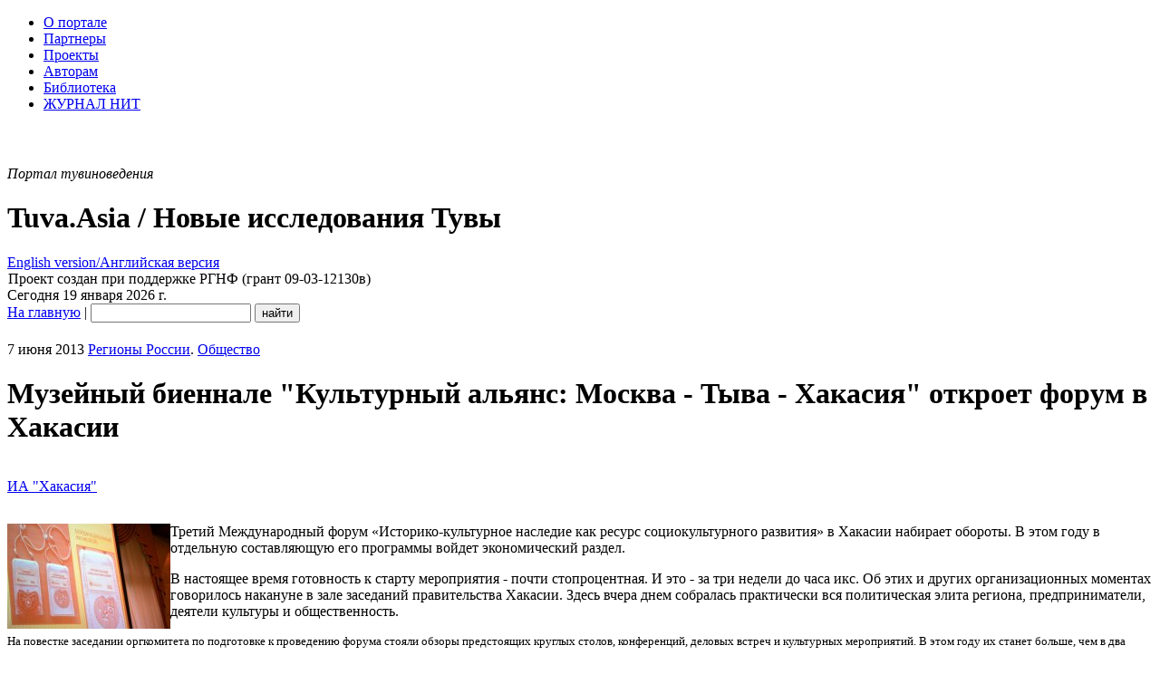

--- FILE ---
content_type: text/html; charset=utf-8
request_url: https://www.tuva.asia/news/ruregions/6313-biennale.html
body_size: 32292
content:
<!DOCTYPE html PUBLIC "-//W3C//DTD XHTML 1.0 Transitional//EN" "http://www.w3.org/TR/xhtml1/DTD/xhtml1-transitional.dtd">
<html xmlns="http://www.w3.org/1999/xhtml" xml:lang="ru" lang="ru">
<head>
<meta http-equiv="Content-Type" content="text/html; charset=utf-8" />
<title>Музейный биеннале "Культурный альянс: Москва - Тыва - Хакасия" откроет форум в Хакасии &raquo; Tuva.Asia</title>
<meta name="description" content="Третий Международный форум &laquo;Историко-культурное наследие как ресурс социокультурного развития&raquo; в Хакасии набирает обороты. В этом году в отдельную составляющую его программы войд" />
<meta name="keywords" content="Хакасии, форума, форум, культуры, региона, круглых, программы, столов, конференций, нескольких, мероприятия, заседаний, Сагайской, праздник, заседании, оргкомитета, Кроме, поляне, туризма, участников" />
<meta property="fb:app_id" content="101530169907812" />
<meta property="og:site_name" content="Tuva.Asia" />
<meta property="og:type" content="article" />
<meta property="og:title" content="Музейный биеннале &quot;Культурный альянс: Москва - Тыва - Хакасия&quot; откроет форум в Хакасии" />
<meta property="og:description" content="Третий Международный форум &amp;laquo;Историко-культурное наследие как ресурс социокультурного развития&amp;raquo; в Хакасии набирает обороты. В этом году в отдельную составляющую его программы войдет экономический раздел.
В настоящее время готовность к старту мероприятия - почти стопроцентная. И это - за три недели до часа икс. Об этих и других организационных моментах говорилось накануне в зале заседаний..." />
<meta property="og:url" content="https://www.tuva.asia/news/ruregions/6313-biennale.html" />
<meta property="og:locale" content="ru_RU" />
<meta property="og:image" content="https://www.tuva.asia/uploads/posts/2013-06/1370586246_77353.jpg" />
<meta property="og:image" content="https://www.tuva.asia/og_logo.jpg" />
<meta property="article:publisher" content="https://www.facebook.com/Tuva.Asia" />
<link rel="search" type="application/opensearchdescription+xml" href="https://www.tuva.asia/engine/opensearch.php" title="Tuva.Asia" />
<link rel="alternate" type="application/rss+xml" title="Tuva.Asia" href="https://www.tuva.asia/rss.xml" />
<script type="text/javascript" src="/engine/classes/min/index.php?charset=utf-8&amp;g=general&amp;16"></script>
<script type="text/javascript" src="/engine/classes/min/index.php?charset=utf-8&amp;f=engine/classes/highslide/highslide.js,engine/classes/masha/masha.js&amp;16"></script>
<script type="text/javascript" src="https://ajax.googleapis.com/ajax/libs/webfont/1/webfont.js"></script>
<script type="text/javascript" src="/engine/editor/scripts/webfont.js"></script>
<link media="screen" href="/engine/editor/css/default.css" type="text/css" rel="stylesheet" />
<meta name="yandex-verification" content="02d903f4dc365432" />
<link rel="shortcut icon" href="/favicon.ico" />
<link rel="apple-touch-icon" href="/apple-touch-icon.png" />
<link rel="yandex-tableau-widget" href="/manifest.json" />
<link href="/templates/nit/style/style.css" type="text/css" rel="stylesheet" />
<link href="/templates/nit/style/engine.css" type="text/css" rel="stylesheet" />
<script type="text/javascript" src="/templates/nit/js/libs.js"></script>
<script type="text/javascript" src="/engine/classes/js/nav.js"></script>
<script type="text/javascript" src="/engine/classes/js/footnotes.js"></script>
<script src="//vk.com/js/api/openapi.js" type="text/javascript"></script>
<link href='//fonts.googleapis.com/css?family=PT+Serif:400,700,400italic,700italic&subset=latin,cyrillic-ext,latin-ext,cyrillic' rel='stylesheet' type='text/css'>
</head>
<body>
<!--VKontakte-->

<script type="text/javascript">
  VK.init({apiId: 2033785, onlyWidgets: true});
</script>
<script type="text/javascript" src="//vk.com/js/api/share.js?10"></script>
<!--/VKontakte-->
<script type="text/javascript">
<!--
var dle_root       = '/';
var dle_admin      = '';
var dle_login_hash = '';
var dle_group      = 5;
var dle_skin       = 'nit';
var dle_wysiwyg    = '0';
var quick_wysiwyg  = '1';
var dle_act_lang   = ["Да", "Нет", "Ввод", "Отмена", "Сохранить", "Удалить", "Загрузка. Пожалуйста, подождите..."];
var menu_short     = 'Быстрое редактирование';
var menu_full      = 'Полное редактирование';
var menu_profile   = 'Просмотр профиля';
var menu_send      = 'Отправить сообщение';
var menu_uedit     = 'Админцентр';
var dle_info       = 'Информация';
var dle_confirm    = 'Подтверждение';
var dle_prompt     = 'Ввод информации';
var dle_req_field  = 'Заполните все необходимые поля';
var dle_del_agree  = 'Вы действительно хотите удалить? Данное действие невозможно будет отменить';
var dle_spam_agree = 'Вы действительно хотите отметить пользователя как спамера? Это приведёт к удалению всех его комментариев';
var dle_complaint  = 'Укажите текст вашей жалобы для администрации:';
var dle_big_text   = 'Выделен слишком большой участок текста.';
var dle_orfo_title = 'Укажите комментарий для администрации к найденной ошибке на странице';
var dle_p_send     = 'Отправить';
var dle_p_send_ok  = 'Уведомление успешно отправлено';
var dle_save_ok    = 'Изменения успешно сохранены. Обновить страницу?';
var dle_reply_title= 'Ответ на комментарий';
var dle_tree_comm  = '0';
var dle_del_news   = 'Удалить статью';
var allow_dle_delete_news   = false;
//-->
</script><script type="text/javascript">
<!--
	hs.graphicsDir = '/engine/classes/highslide/graphics/';
	hs.outlineType = 'rounded-white';
	hs.numberOfImagesToPreload = 0;
	hs.showCredits = false;
	hs.dimmingOpacity = 0.60;
	hs.lang = {
		loadingText :     'Загрузка...',
		playTitle :       'Просмотр слайдшоу (пробел)',
		pauseTitle:       'Пауза',
		previousTitle :   'Предыдущее изображение',
		nextTitle :       'Следующее изображение',
		moveTitle :       'Переместить',
		closeTitle :      'Закрыть (Esc)',
		fullExpandTitle : 'Развернуть до полного размера',
		restoreTitle :    'Кликните для закрытия картинки, нажмите и удерживайте для перемещения',
		focusTitle :      'Сфокусировать',
		loadingTitle :    'Нажмите для отмены'
	};
	
	hs.align = 'center';
	hs.transitions = ['expand', 'crossfade'];
	hs.addSlideshow({
		interval: 4000,
		repeat: false,
		useControls: true,
		fixedControls: 'fit',
		overlayOptions: {
			opacity: .75,
			position: 'bottom center',
			hideOnMouseOut: true
		}
	});
//-->
</script>
<script>
  (function(i,s,o,g,r,a,m){i['GoogleAnalyticsObject']=r;i[r]=i[r]||function(){
  (i[r].q=i[r].q||[]).push(arguments)},i[r].l=1*new Date();a=s.createElement(o),
  m=s.getElementsByTagName(o)[0];a.async=1;a.src=g;m.parentNode.insertBefore(a,m)
  })(window,document,'script','//www.google-analytics.com/analytics.js','ga');

  ga('create', 'UA-69265845-1', 'auto');
  ga('send', 'pageview');

</script>
<!-- Rating@Mail.ru counter -->
<script type="text/javascript">
var _tmr = window._tmr || (window._tmr = []);
_tmr.push({id: "1661572", type: "pageView", start: (new Date()).getTime()});
(function (d, w, id) {
  if (d.getElementById(id)) return;
  var ts = d.createElement("script"); ts.type = "text/javascript"; ts.async = true; ts.id = id;
  ts.src = (d.location.protocol == "https:" ? "https:" : "http:") + "//top-fwz1.mail.ru/js/code.js";
  var f = function () {var s = d.getElementsByTagName("script")[0]; s.parentNode.insertBefore(ts, s);};
  if (w.opera == "[object Opera]") { d.addEventListener("DOMContentLoaded", f, false); } else { f(); }
})(document, window, "topmailru-code");
</script><noscript><div style="position:absolute;left:-10000px;">
<img src="//top-fwz1.mail.ru/counter?id=1661572;js=na" style="border:0;" height="1" width="1" alt="Рейтинг@Mail.ru" />
</div></noscript>
<!-- //Rating@Mail.ru counter -->
<!--LiveInternet counter--><script type="text/javascript"><!--
new Image().src = "//counter.yadro.ru/hit?r"+
escape(document.referrer)+((typeof(screen)=="undefined")?"":
";s"+screen.width+"*"+screen.height+"*"+(screen.colorDepth?
screen.colorDepth:screen.pixelDepth))+";u"+escape(document.URL)+
";h"+escape(document.title.substring(0,80))+
";"+Math.random();//--></script><!--/LiveInternet-->
<!--ШАПКА--><div class="wwide"><div class="wrapper"><div class="shadlr"><div class="shadlr"><div class="container">
<div class="top_nav">
<div id="top_menu" class="headernav"><ul><li><a href="/about.html">О портале</a></li>
<li><a href="/partners.html">Партнеры</a></li>
<li><a href="/project.html">Проекты</a></li>
<li><a href="/author.html">Авторам</a></li>
<li><a href="/lib">Библиотека</a></li>
<li><a href="https://nit.tuva.asia/russian.html">ЖУРНАЛ НИТ</a></li></ul>
</div>
<div id="top_id" class="top_pattern"><div id="6plus" title="Возрастное ограничение: 6+" style="margin-left: 3px; background: url(/img/6plus.png) no-repeat; width: 39px; height: 43px;" ></div><span class="eij"><em>Портал тувиноведения</em><div class="display_none"><h1>Tuva.Asia / Новые исследования Тувы</h1></div></span><a href="https://en.tuva.asia/"><div class="lang_sel" title="English version/Английская версия"><div class="display_none">English version/Английская версия</div></div></a></div>
<div id="bookshelf" class="bookshelf5"></div>
<div title="Tuva.Asia / Новые исследования Тувы" id="logo" class="nit_logo"><a href="/" id="homeLink"><img src="/img/empty.gif" class="logo_link"></a><span class="rgnf">Проект создан при поддержке РГНФ (грант 09-03-12130в)</span><div class="shadtop"></div></div>	
</div>
<div class="subtop_nav">
<div class="subtop_nav_l">Сегодня 19 января 2026 г.</div>
<div class="subtop_nav_r"><form name="headersearch" id="headersearch" action="/?do=search" method="post"><input type="hidden" name="do" id="do" value="search" /><input type="hidden" name="subaction" id="subaction" value="search" />
<a href="/" class="anons_link">На главную</a> | <input type="text" name="story" id="search_input" value="" class="textin" /> <input type="submit" class="find" name="dosearch" id="dosearch" value="найти" />
</form>
</div>
</div>
</div></div></div></div></div><!--/ШАПКА-->	
<!--ОСНОВНАЯ ЧАСТЬ--><div class="wwide"><div class="wrapper"><div class="shadlr"><div class="shadlr"><div class="container"><div class="container containerm"><div class="vsep"><div class="vsep"><div id="midside" class="rcol">


<div id="wrap"><div style="height:21px;width:100%;margin-left:-10px;""></div><div class="text_body"> 








<div id='dle-content'><div class="base fullstory">
	<div class="dpad">
		<div class="fcatdate"><div class="catdate"><div class="catdate"><span class="catdate_l">7 июня 2013</span> <span class="catdate_r"><a href="https://www.tuva.asia/news/ruregions/" class="cat_link">Регионы России</a>. <a href="https://www.tuva.asia/news/society/" class="cat_link">Общество</a></span></div></div></div>
		<h1>Музейный биеннале "Культурный альянс: Москва - Тыва - Хакасия" откроет форум в Хакасии</h1>
		<div id="author" style="width:100%;display:table;"><p class="signed" style="text-align:left;float:left;"><a href="http://www.19rus.info/news/104992.html">ИА "Хакасия"</a></p> <p class="signed" style="text-align:left;float:left;"><em></em></p></div>
		<div class="maincont">
			<div class="indent"><p><!--TBegin--><a href="https://www.tuva.asia/uploads/posts/2013-06/1370586246_77353.jpg" onclick="return hs.expand(this)" ><img align="left" src="https://www.tuva.asia/uploads/posts/2013-06/thumbs/1370586246_77353.jpg" alt='Музейный биеннале &quot;Культурный альянс: Москва - Тыва - Хакасия&quot; откроет форум в Хакасии' title='Музейный биеннале &quot;Культурный альянс: Москва - Тыва - Хакасия&quot; откроет форум в Хакасии'  /></a><!--TEnd-->Третий Международный форум &laquo;Историко-культурное наследие как ресурс социокультурного развития&raquo; в Хакасии набирает обороты. В этом году в отдельную составляющую его программы войдет экономический раздел.</p>
<p>В настоящее время готовность к старту мероприятия - почти стопроцентная. И это - за три недели до часа икс. Об этих и других организационных моментах говорилось накануне в зале заседаний правительства Хакасии. Здесь вчера днем собралась практически вся политическая элита региона, предприниматели, деятели культуры и общественность.</p>
<p><span style="font-size: 10pt;">На повестке заседании оргкомитета по подготовке к проведению форума стояли обзоры предстоящих круглых столов, конференций, деловых встреч и культурных мероприятий. В этом году их станет больше, чем в два предыдущих года.</span></p>
<p>Сам форум&nbsp;пройдет в нашей республике с 26 по 30 июня в нескольких муниципалитетах: столице региона, в долине Бабик (Саяногорск), на Сагайской поляне (здесь состоится праздник первого молока - "Тун Пайрам").</p>
<p>В этом году форум посвящен культурной памяти народа как института, включающего элементы этнической культуры. В числе тем панельных дискуссий, круглых столов и секций форума &ndash; культура в экономическом прорыве страны, развитие книжной и книгопечатной культуры. Кроме того - восстановление детского туризма и туризма малых, в том числе, неурбанизированных территорий.</p>
<p>Руководитель Хакасии Виктор Зимин, присутствующий на встрече, отметил, что форум историко-культурного наследия дал импульс развитию нескольких направлений в культуре региона. Это и работа музеев под открытым небом, и поддержка федерации в охране культурных памятников, и строительство грандиозного музейного комплекса. Но в первую очередь, данное мероприятие поспособствовало положительной пропаганде нашей республики на международной арене. О ней услышали во всем мире, и это только начало.</p>
<p>С программой предстоящего форума познакомила министр культуры Хакасии Светлана Окольникова. Стартует он музейным биеннале &laquo;Культурный альянс: Москва - Тыва - Хакасия&raquo; и презентацией двух важнейших выставок: государственного театрального музея им. А.А. Бахрушина &laquo;Шедевры Бахрушинского музея&raquo; и &laquo;Национальные мотивы в искусстве Тувы и Хакасии&raquo;.</p>
<p>Следующие два дня участников форума ждет плотный рабочий график. Состоятся не менее пяти важнейших заседаний и конференций на различные темы. Отдельные секции рассмотрят вопросы туризма, экономической активности молодежи, социокультурных проектов и другие. По словам выступающей, большинство участников круглых столов и конференций, за которых отвечает Минкультуры РХ, подтвердили свой приезд. Практически решены все оргвопросы - остались нюансы.</p>
<p>Немалое внимание привлечет к себе и республиканский праздник "Тун Пайрам", который нынче пройдет в течение трех дней на Сагайской поляне в Асксизском районе.</p>
<p>В форуме будет задействовано около полторы тысячи артистов, концертные программы намечены в разных уголках республики.</p>
<p>Говоря об экономической составляющей, собравшиеся уделили внимание молодежной площадке "Территория возможностей. Социокультурные проекты и секции программы выживания и развития неурбанизированных территорий. На первой площадке молодые активисты республики представят свое видение развития Хакасии в отдельных сферах жизни на примере собственных проектов. Победителей, по заверениям оргкомитета, наградят финансово и поддержат морально.</p>
<p>Примером того, что ждет участников форума на площадке, цель которого обсуждение перспектив сельских территорий, стал Бейский район. Глава муниципалитета Юрий Курлаев лично представит свое видение перспектив развития кирпичного завода в районе.</p>
<p>Немалое внимание политиков и общественников на заседании было уделено презентации сувенирной продукции форума. К примеру, гостям будут вручены уникальные приглашения, напоминающие музыкальные открытки, открывая которые слух пронзят композиции национального горлового пения. Кроме того, участникам мероприятия подарят множество иных брендовых вещей: специально подготовленные сумки и сладкие презенты, одежда с символикой форума.</p>
<p>Встречу подытожил первый заместитель главы Хакасии Юрий Лапшин. Он сообщил присутствующим, что благодаря форуму &laquo;Историко-культурное наследие как ресурс социокультурного развития&raquo; республика стала более интересна специалистам культурной и экономической отраслей не только страны, но и всего мира. Международное сообщество отметило Хакасию как перспективный регион, а значит, работа ведется в нужном направлении. Кроме оценки предстоящего события, Юрий Анатольевич предложил учредить специальную премию главы Хакасии за особый вклад в развитие форума. Его инициатива будет рассмотрена позже.</p></div>
			<div class="clr"></div>
		</div>
		<div class="storenumber"></div>
		
<div id="footnotes"></div>
<div style="margin: 30px;padding-bottom:25px;">
<NOINDEX><p><em>На сайте установлена система <a href="http://orphus.ru/" target="_blank">Orphus</a>. Если вы обнаружили ошибку, пожалуйста, сообщите нам, выделив фрагмент с ошибкой и нажав Ctrl + Enter. Ваш браузер останется на этой же странице.</em></p></NOINDEX>
</div>
<div class="clr"></div>
		<div class="btags"><div class="btags small">Теги: <a href="https://www.tuva.asia/tags/%D0%B1%D0%B8%D0%B5%D0%BD%D0%BD%D0%B0%D0%BB%D0%B5/">биеннале</a>, <a href="https://www.tuva.asia/tags/%D0%B2%D1%8B%D1%81%D1%82%D0%B0%D0%B2%D0%BA%D0%B0/">выставка</a>, <a href="https://www.tuva.asia/tags/%D0%BC%D1%83%D0%B7%D0%B5%D0%B9/">музей</a>, <a href="https://www.tuva.asia/tags/%D1%84%D0%BE%D1%80%D1%83%D0%BC/">форум</a>, <a href="https://www.tuva.asia/tags/%D0%BA%D1%83%D0%BB%D1%8C%D1%82%D1%83%D1%80%D0%BD%D0%BE%D0%B5+%D0%BD%D0%B0%D1%81%D0%BB%D0%B5%D0%B4%D0%B8%D0%B5/">культурное наследие</a>, <a href="https://www.tuva.asia/tags/%D0%A5%D0%B0%D0%BA%D0%B0%D1%81%D0%B8%D1%8F/">Хакасия</a>, <a href="https://www.tuva.asia/tags/%D0%B0%D0%BD%D0%BE%D0%BD%D1%81/">анонс</a></div></div>
		<div class="mlink mlinktags"><div class="mlink">
			
			<ul class="isicons reset">
				<li class="small"><strong>5574</strong> просмотра&nbsp;</li>
				<li class="small"><strong>0</strong> комментариев;</li>
				
			</ul>
			
			<div class="rate"><div id='ratig-layer-6313'><div class="rating">
		<ul class="unit-rating">
		<li class="current-rating" style="width:0%;">0</li>
		<li><a href="#" title="Плохо" class="r1-unit" onclick="doRate('1', '6313'); return false;">1</a></li>
		<li><a href="#" title="Приемлемо" class="r2-unit" onclick="doRate('2', '6313'); return false;">2</a></li>
		<li><a href="#" title="Средне" class="r3-unit" onclick="doRate('3', '6313'); return false;">3</a></li>
		<li><a href="#" title="Хорошо" class="r4-unit" onclick="doRate('4', '6313'); return false;">4</a></li>
		<li><a href="#" title="Отлично" class="r5-unit" onclick="doRate('5', '6313'); return false;">5</a></li>
		</ul>
</div></div></div>

	</div>
</div>
</div>
</div>


<div class="related">
	<div class="dtop"><span><b>Читайте также:</b></span></div>
	<ul class="reset">
		<li><a href="https://www.tuva.asia/news/asia/8273-muzey-kostyum.html">В монгольской столице Улан-Баторе прошел третий музейный форум «Национальный костюм в музейном собрании: изучение и интерпретация»</a></li><li><a href="https://www.tuva.asia/news/ruregions/6554-hakasiya.html">В Хакасии празднуют Дни тюркской письменности и культуры</a></li><li><a href="https://www.tuva.asia/news/tuva/3312-materi.html">В Туве пройдет форум матерей</a></li><li><a href="https://www.tuva.asia/news/tuva/772-forum.html">10 декабря пройдет Форум общественных объединений Тувы</a></li><li><a href="https://www.tuva.asia/news/ruregions/507-hakass-tyurk.html">В Хакасии начались Дни тюркской культуры и письменности</a></li>
	</ul>
</div>

</div>
<hr color="#E5E5E5" noshade size="1"><div class="otst_lp"><p><img src="/img/vkontakte.gif" width="81" height="20" alt="ВКонтакте" align="left" /> ОБСУЖДЕНИЕ</p><div id="vk_comments"></div>
<script type="text/javascript">
VK.Widgets.Comments("vk_comments", {limit: 15, attach: "*"}, 6313);
</script></div>
</div></div>

<!-- Yandex.RTB R-A-149973-2 -->
<div id="yandex_rtb_R-A-149973-2"></div>
<script type="text/javascript">
    (function(w, n) {
        w[n] = w[n] || [];
        w[n].push(function() {
            Ya.Context.AdvManager.render({
                blockId: "R-A-149973-2",
                renderTo: "yandex_rtb_R-A-149973-2",
                async: false
            });
        });
        document.write('<sc'+'ript type="text/javascript" src="//an.yandex.ru/system/context.js"></sc'+'ript>');
    })(this, "yandexContextSyncCallbacks");
</script>

					
<!--разделитель столбцов--></div><div id="sidebar" class="lcol">
				
<div class="issue_num">
    <a href="https://nit.tuva.asia/nit/ru/issue/view/68"><img src="/img/issues/68.jpg" border="0" width="220" height="310" class="no_margin" alt="Новые исследования Тувы. 2025, №4" title="Новые исследования Тувы. 2025, №4">
    </a>
</div>



<div class="logindiv">
					
</div>					
		<div  align="center">
	<br />

	</div><div align="center"><div id="calendar-layer"><table id="calendar" class="calendar"><tr><th colspan="7" class="monthselect"><a class="monthlink" onclick="doCalendar('12','2025','right'); return false;" href="https://www.tuva.asia/2025/12/" title="Предыдущий месяц">&laquo;</a>&nbsp;&nbsp;&nbsp;&nbsp;Январь 2026&nbsp;&nbsp;&nbsp;&nbsp;&raquo;</th></tr><tr><th class="workday">Пн</th><th class="workday">Вт</th><th class="workday">Ср</th><th class="workday">Чт</th><th class="workday">Пт</th><th class="weekday">Сб</th><th class="weekday">Вс</th></tr><tr><td colspan="3">&nbsp;</td><td  class="day" >1</td><td  class="day" >2</td><td  class="weekday" >3</td><td  class="weekday" >4</td></tr><tr><td  class="day" >5</td><td  class="day" >6</td><td  class="day" >7</td><td  class="day" >8</td><td  class="day" >9</td><td  class="weekday" >10</td><td  class="day-active" ><a class="day-active" href="https://www.tuva.asia/2026/01/11/" title="Все посты за 11 января 2026">11</a></td></tr><tr><td  class="day" >12</td><td  class="day" >13</td><td  class="day" >14</td><td  class="day" >15</td><td  class="day" >16</td><td  class="weekday" >17</td><td  class="weekday" >18</td></tr><tr><td  class="day day-current" >19</td><td  class="day" >20</td><td  class="day" >21</td><td  class="day" >22</td><td  class="day" >23</td><td  class="weekday" >24</td><td  class="weekday" >25</td></tr><tr><td  class="day" >26</td><td  class="day" >27</td><td  class="day" >28</td><td  class="day" >29</td><td  class="day" >30</td><td  class="weekday" >31</td><td colspan="1">&nbsp;</td></tr></table></div>
	</div>			
<!--/ОСНОВНАЯ ЧАСТЬ--></div><div class="clr"></div></div></div></div></div></div></div></div></div>

<!--ПОДВАЛ--><div class="wwide"><div class="wrapper"><div class="shadlr"><div class="shadlr"><div class="container"><div class="podval" id="podval">
<div class="podvals">&copy; 2009&mdash;2026, Тува.Азия  - портал тувиноведения, электронный журнал &laquo;Новые исследования Тувы&raquo;. Все права защищены. <br />
Сайт основан в 2009 году<br />
<em>Зарегистрирован в качестве СМИ Федеральной службой по надзору в сфере связи, информационных технологий и массовых коммуникаций (Роскомнадзор), свидетельство о регистрации Эл&nbsp;№ФС77-37967 от 5&nbsp;ноября 2009&nbsp;г.</em><br /><br />

При цитировании или перепечатке новостей &mdash; ссылка (для сайтов в интернете &mdash; <a href="http://www.tuva.asia">гиперссылка</a>) на новостную ленту &laquo;Тува.Азия&raquo; обязательна. 
</div>
<div class="podvalr">
<div id="counters"><p>
<!-- Rating@Mail.ru logo -->
<a href="http://top.mail.ru/jump?from=1661572">
<img src="//top-fwz1.mail.ru/counter?id=1661572;t=212;l=1" 
style="border:0;" height="31" width="88" alt="Рейтинг@Mail.ru" /></a>
<!-- //Rating@Mail.ru logo -->
<!-- Yandex.Metrika -->
<script src="//mc.yandex.ru/metrika/watch.js" type="text/javascript"></script>
<script type="text/javascript">
try { var yaCounter466343 = new Ya.Metrika(466343); } catch(e){}
</script>
<noscript><div style="position: absolute;"><img src="//mc.yandex.ru/watch/466343" alt="" /></div></noscript>
<!-- /Yandex.Metrika -->
<!--LiveInternet logo--><a href="http://www.liveinternet.ru/click"
target="_blank"><img src="//counter.yadro.ru/logo?11.11"
title="LiveInternet: показано число просмотров за 24 часа, посетителей за 24 часа и за сегодня"
alt="" border="0" width="88" height="31"/></a><!--/LiveInternet-->
<!--Openstat--><span id="openstat2103615"></span><script type="text/javascript">
var openstat = { counter: 2103615, image: 5045, next: openstat, track_links: "all" }; document.write(unescape("%3Cscript%20src=%22http" +
(("https:" == document.location.protocol) ? "s" : "") +
"://openstat.net/cnt.js%22%20defer=%22defer%22%3E%3C/script%3E"));
</script><!--/Openstat-->
</p></div>
<div id="clustrmaps">
<a href="http://www3.clustrmaps.com/counter/maps.php?url=http://www.tuva.asia" id="clustrMapsLink"><img src="https://www3.clustrmaps.com/counter/index2.php?url=http://www.tuva.asia" style="border:0px;" alt="География посетителей сайта" title="География посетителей сайта" id="clustrMapsImg" onerror="this.onerror=null; this.src='https://www2.clustrmaps.com/images/clustrmaps-back-soon.jpg'; document.getElementById('clustrMapsLink').href='http://www2.clustrmaps.com';" class="no_margin" /></a>
</div>
</div>
</div><!--/ПОДВАЛ-->
</div>
</div></div>
</div>
</div>
</body>
</html>